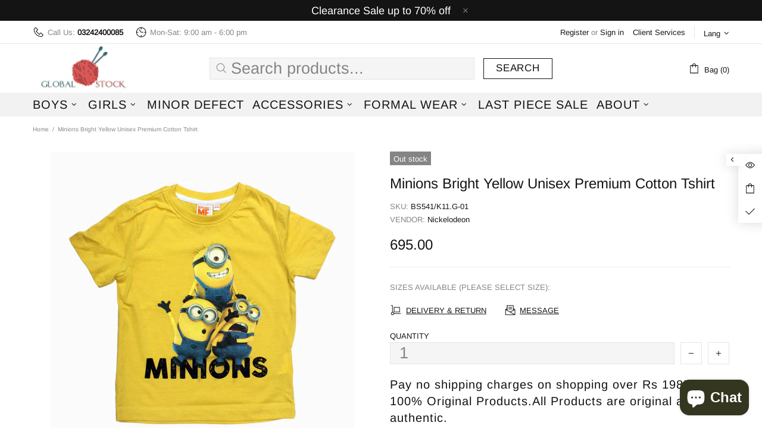

--- FILE ---
content_type: text/javascript
request_url: https://globalstock.pk/cdn/shop/t/23/assets/module.product-footbar.min.js?v=133352618047573803091613740197
body_size: -119
content:
!function(t){"use strict";theme.ProductFootbar=function(){function e(){this.settings={height:0},this.load()}e.prototype=t.extend({},e.prototype,{duration:function(){return 1e3*theme.animations.footbar_product.duration},load:function(){var e=this,o=t(".js-footbar-product"),i=t(".js-footer"),n=t("[data-js-footbar-product-limit]");o.length&&n.length&&(this.$footbar=o,$window.on("load theme.resize.productFootbar scroll.productFootbar",function(){e._checkVisible(o,n,i)}))},_checkVisible:function(t,e,o){var i=e[0].getBoundingClientRect(),n=theme.StickyHeader&&theme.StickyHeader.$sticky?theme.StickyHeader.$sticky.stickyHeader("getStickyHeight"):0,s=t.innerHeight();i.top<n&&!t.hasClass("show")?(t.addClass("show animate"),t.velocity("stop",!0),t.velocity("slideDown",{duration:this.duration(),begin:function(){setTimeout(function(){t.addClass("visible")},0)},complete:function(){t.removeAttr("style")}}),this.settings.height=t.children().first().innerHeight()):i.top>=n&&t.hasClass("visible")&&(t.velocity("stop",!0),t.velocity("slideUp",{duration:this.duration(),begin:function(){t.removeClass("visible")},complete:function(){t.removeClass("show animate").removeAttr("style")}}),this.settings.height=0),s>0&&(theme.current.is_mobile?(o.css({paddingBottom:""}),o.parent().css({paddingBottom:s})):(o.css({paddingBottom:s}),o.parent().css({paddingBottom:""})))},getFootbarHeight:function(){return this.settings.height},destroy:function(){$window.unbind("theme.resize.productFootbar scroll.productFootbar")}}),theme.ProductFootbar=new e},t(function(){theme.ProductFootbar()})}(jQueryTheme);